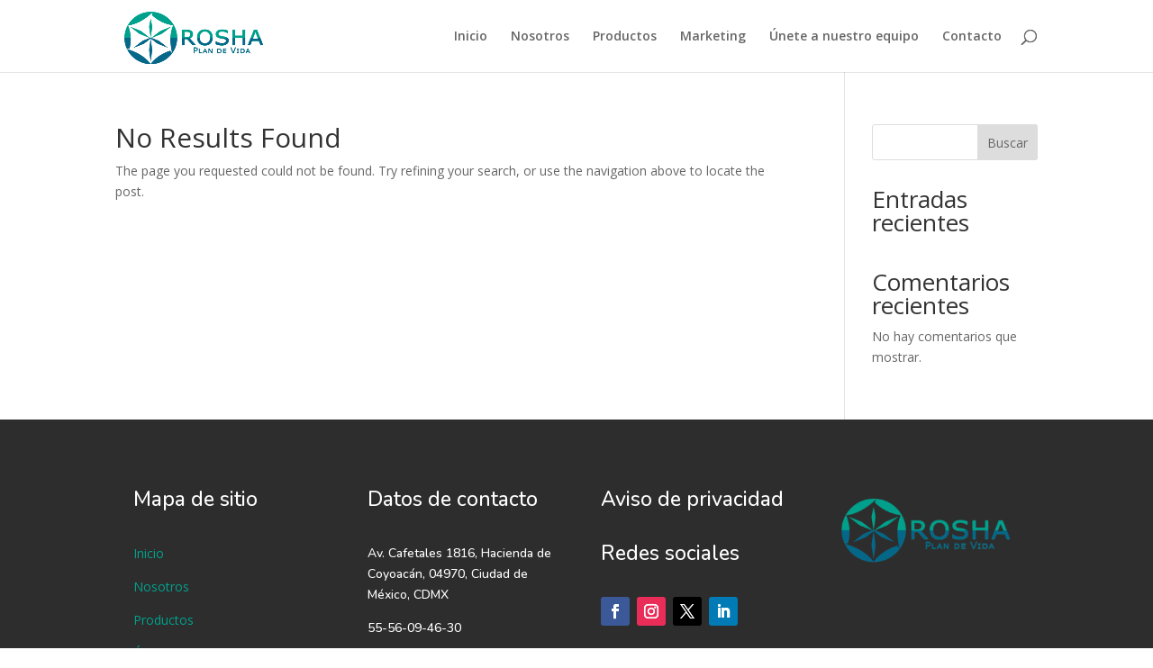

--- FILE ---
content_type: text/css
request_url: http://roshaplan.com/wp-content/et-cache/global/et-divi-customizer-global.min.css?ver=1768693494
body_size: 444
content:
a{color:#00a28d}@media only screen and (min-width:1350px){.et_pb_row{padding:27px 0}.et_pb_section{padding:54px 0}.single.et_pb_pagebuilder_layout.et_full_width_page .et_post_meta_wrapper{padding-top:81px}.et_pb_fullwidth_section{padding:0}}#logo{max-height:90%}.fwidget{margin-bottom:20px!important;width:100%}.mobile_menu_bar::before,.mobile_menu_bar::after,#top-menu li.current-menu-ancestor>a,#top-menu li.current-menu-item>a{color:#00a28d}